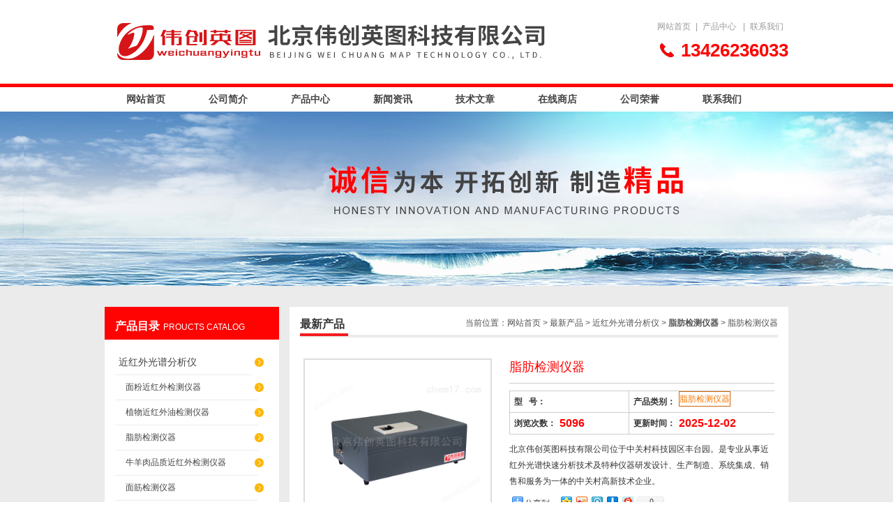

--- FILE ---
content_type: text/html; charset=utf-8
request_url: http://www.nirwsjc.com/Products-30319513.html
body_size: 7145
content:
<!DOCTYPE html PUBLIC "-//W3C//DTD XHTML 1.0 Transitional//EN" "http://www.w3.org/TR/xhtml1/DTD/xhtml1-transitional.dtd">
<html xmlns="http://www.w3.org/1999/xhtml">
<head>
<meta http-equiv="Content-Type" content="text/html; charset=utf-8" />
<TITLE>脂肪检测仪器|北京伟创英图百科</TITLE>
<META NAME="Keywords" CONTENT="脂肪检测仪器">
<META NAME="Description" CONTENT="脂肪检测仪器快速测量—多个参数同时检测，每次检测时间不超过15秒,体积小巧，重量轻－便于携带，可兼顾现场与实验室">
<script src="/ajax/common.ashx" type="text/javascript"></script>
<script src="/ajax/NewPersonalStyle.Classes.SendMSG,NewPersonalStyle.ashx" type="text/javascript"></script>
<script src="/js/videoback.js" type="text/javascript"></script>
<link href="/skins/313393/css/style.css" rel="stylesheet" type="text/css" />
<link href="/skins/313393/css/jquery.lightbox.css" type="text/css" rel="stylesheet" />
<script type="text/javascript" src="/skins/313393/js/jquery.pack.js"></script>
<script type="text/javascript" src="/skins/313393/js/jquery.SuperSlide.js"></script>
<script>
    jQuery(document).ready(function($){
      $('.lightbox').lightbox();
    });
</script>
<!--导航当前状态 JS-->
<script language="javascript" type="text/javascript"> 
	var menu= '';
</script>
<!--导航当前状态 JS END-->
<script type="application/ld+json">
{
"@context": "https://ziyuan.baidu.com/contexts/cambrian.jsonld",
"@id": "http://www.nirwsjc.com/Products-30319513.html",
"title": "脂肪检测仪器",
"pubDate": "2018-09-14T10:54:06",
"upDate": "2025-12-02T09:59:33"
    }</script>
<script type="text/javascript" src="/ajax/common.ashx"></script>
<script src="/ajax/NewPersonalStyle.Classes.SendMSG,NewPersonalStyle.ashx" type="text/javascript"></script>
<script type="text/javascript">
var viewNames = "";
var cookieArr = document.cookie.match(new RegExp("ViewNames" + "=[_0-9]*", "gi"));
if (cookieArr != null && cookieArr.length > 0) {
   var cookieVal = cookieArr[0].split("=");
    if (cookieVal[0] == "ViewNames") {
        viewNames = unescape(cookieVal[1]);
    }
}
if (viewNames == "") {
    var exp = new Date();
    exp.setTime(exp.getTime() + 7 * 24 * 60 * 60 * 1000);
    viewNames = new Date().valueOf() + "_" + Math.round(Math.random() * 1000 + 1000);
    document.cookie = "ViewNames" + "=" + escape(viewNames) + "; expires" + "=" + exp.toGMTString();
}
SendMSG.ToSaveViewLog("30319513", "ProductsInfo",viewNames, function() {});
</script>
<script language="javaScript" src="/js/JSChat.js"></script><script language="javaScript">function ChatBoxClickGXH() { DoChatBoxClickGXH('https://chat.chem17.com',310616) }</script><script>!window.jQuery && document.write('<script src="https://public.mtnets.com/Plugins/jQuery/2.2.4/jquery-2.2.4.min.js">'+'</scr'+'ipt>');</script><script type="text/javascript" src="https://chat.chem17.com/chat/KFCenterBox/313393"></script><script type="text/javascript" src="https://chat.chem17.com/chat/KFLeftBox/313393"></script><script>
(function(){
var bp = document.createElement('script');
var curProtocol = window.location.protocol.split(':')[0];
if (curProtocol === 'https') {
bp.src = 'https://zz.bdstatic.com/linksubmit/push.js';
}
else {
bp.src = 'http://push.zhanzhang.baidu.com/push.js';
}
var s = document.getElementsByTagName("script")[0];
s.parentNode.insertBefore(bp, s);
})();
</script>
<meta name="mobile-agent" content="format=html5;url=http://m.nirwsjc.com/products-30319513.html">
<script type="text/javascript">
if(navigator.userAgent.match(/(iPhone|iPod|Android|ios)/i)){
    window.location = window.location.href.replace("www", "m");
}
</script>
</head>
<body>
<div id="top"><!--头部开始-->
	     <div class="logo"><div><a href="/"><span>北京伟创英图科技有限公司</span></a></div></div>
		<div class="top_right">
		<div class="top_tel">
	   <a href="/" target="_blank">网站首页</a>|<a href="/products.html" target="_blank">产品中心</a> |<a href="/contact.html" target="_blank" rel="nofollow">联系我们</a> 
		</div>	
		<!--<div style=" float:right;"><img src="/skins/313393/images/tel.png" /></div>-->
         <div class="lyTop_tel" style="float:right;">13426236033</div>
	  </div>
<!--头部 end--></div>

<div id="nav"><!--导航开始-->

<div class="menu">

<ul>
<li><a class="hide" href="/">网站首页</a>
    <ul>
    <li class="erd">HOME</li>
    </ul>
</li>
<li><a class="hide" href="/aboutus.html" rel="nofollow">公司简介</a>

    <ul>
    <li class="erd">ABOUTUS</li>
    </ul>

</li>
<li><a class="hide" href="/products.html">产品中心</a>

    <ul>
    <li class="erd">PRODUCTS</li>
    </ul>

</li>
<li><a class="hide" href="/news.html">新闻资讯</a>

    <ul>
    <li class="erd">NEWS </li>
    </ul>

</li>

<li><a class="hide" href="/article.html">技术文章</a>

    <ul>
    <li class="erd">ARTICLE</li>
    </ul>

</li>
<li><a class="hide" href="http://www.chem17.com/st313393" target="_blank" rel="nofollow">在线商店</a>

    <ul>
    <li class="erd">SHOP</li>
   
    </ul>

</li>
<li><a class="hide" href="/honor.html" rel="nofollow">公司荣誉</a>

    <ul>
    <li class="erd">HONOR</li>    </ul>

</li>
<li><a class="hide" href="/contact.html" rel="nofollow">联系我们</a>
    <ul>
    <li class="erd">CONTACT</li>
    </ul>
</li>
</ul>
<div class="clear"> </div>
</div>
<!--导航 end--></div>

<script src="http://www.chem17.com/mystat.aspx?u=nirmagic"></script>

<div id="ny_banner_ab"></div>
<div id="main_box_bj">

<div id="ny_box">
<div class="ny_left"><!--目录-->
<div class="biaotib"><b>产品目录</b>PROUCTS CATALOG</div>

<div class="catalog">
<ul>
 
 <li><a class="hide" href="/ParentList-1169007.html">近红外光谱分析仪</a>
  <ul>
    
  <li><a href="/SonList-1715303.html">面粉近红外检测仪器</a></li>
   
  <li><a href="/SonList-1715282.html">植物近红外油检测仪器</a></li>
   
  <li><a href="/SonList-1715202.html">脂肪检测仪器 </a></li>
   
  <li><a href="/SonList-1687043.html">牛羊肉品质近红外检测仪器</a></li>
   
  <li><a href="/SonList-1687039.html">面筋检测仪器 </a></li>
   
  <li><a href="/SonList-1687038.html">谷物类近红外检测</a></li>
   
  <li><a href="/SonList-1687034.html">液体燃油近红外检测仪器</a></li>
   
  <li><a href="/SonList-1687032.html">肉制品检测仪器</a></li>
   
  <li><a href="/SonList-1687031.html">灰分近红外检测仪器</a></li>
   
  <li><a href="/SonList-1661605.html">近红外燃料密度光谱分析仪</a></li>
   
  <li><a href="/SonList-1661602.html">近红外辛烷值光谱分析仪</a></li>
   
  </ul>
 </li>
  
 </ul>
<div class="pro_button"><a href="/products.html">查看全部产品</a></div>
</div>
<div class="in_cont"><a href="/contact.html"><img src="/skins/313393/images/cont.jpg" height="206" width="220"/></a></div>
<!--目录 end--></div>


<div id="ny_center"><!--内页开始-->
<div class="biaoti"><P>当前位置：<a href="/">网站首页</a> > <a href="/products.html">最新产品</a> > <a href="/ParentList-1169007.html">近红外光谱分析仪</a>  > <a href="/SonList-1715202.html"><strong>脂肪检测仪器 </strong></a>  > 脂肪检测仪器
            
              </P><b>最新产品</b></div>
<div class="ny_con">



<div id="nr_main_box" style=" padding-top:0px;">	 
<div id="pro_detail_box01"><!--产品图片和基本资料-->
   <div id="pro_detail_text"><!--产品基本信息-->
   <h1>脂肪检测仪器</h1>
     <ul class="jbzl_ul">
	   <li style="width:164px;"><span>型&nbsp;&nbsp; 号：</span></li>
	   <li style="width:212px;"><span>产品类别：</span><a href="/SonList-1715202.html"id="pro_ssfl">脂肪检测仪器 </a></li>
	   <li style="width:164px;"><span>浏览次数：</span><b>5096</b></li>
       <li style="width:212px;"><span>更新时间：</span><b>2025-12-02</b></li>
	 </ul>	
	 <div class="pro_ms">
	    <p>北京伟创英图科技有限公司位于中关村科技园区丰台园。是专业从事近红外光谱快速分析技术及特种仪器研发设计、生产制造、系统集成、销售和服务为一体的中关村高新技术企业。</p>
	 </div>
	 <div class="pro_gwc_an_box">

	 <p><!-- Baidu Button BEGIN -->
<div id="bdshare" class="bdshare_t bds_tools get-codes-bdshare">
<span class="bds_more" style=" line-height:18px;">分享到：</span>
<a class="bds_qzone"></a>
<a class="bds_tsina"></a>
<a class="bds_tqq"></a>
<a class="bds_renren"></a>
<a class="bds_t163"></a>
<a class="shareCount"></a>
</div>
<script type="text/javascript" id="bdshare_js" data="type=tools&amp;uid=0" ></script>
<script type="text/javascript" id="bdshell_js"></script>
<script type="text/javascript">
document.getElementById("bdshell_js").src = "http://bdimg.share.baidu.com/static/js/shell_v2.js?cdnversion=" + Math.ceil(new Date()/3600000)
</script>
<!-- Baidu Button END --></p>
	  </div>
	     
       
<script type="text/javascript">
    var an2 = "";
if(an2=="")an11.style.display="none";
</script>
	  
     
   </div><!--产品基本信息-->
   
<div id="prodetail_img" class="proimg_bk1"><!--产品图片-->
	<span class="proimg">
	<img  src="http://img47.chem17.com/gxhpic_f16f13cfe4/918f9a09f3f0cce0ad9414c6a8d3816e0740c33d396cf27304038d4a8c8abc5afac84b8032833777.png"  >
	</span>
    <br />
    <a href="http://img47.chem17.com/gxhpic_f16f13cfe4/918f9a09f3f0cce0ad9414c6a8d3816e0740c33d396cf27304038d4a8c8abc5afac84b8032833777.png" target="_blank"><img src="/skins/313393/images/big.jpg" width="16" height="16" border="0" /> 点击放大</a>
</div><!--产品图片-->
</div> <!--产品图片和基本资料 END--> 


<div id="ny_pro_box02"><!--商品介绍、详细参数、售后服务--> 
<div id="con"><!--TAB切换 BOX-->
		<ul id="tags" class="hd"><!--TAB 标题切换-->
			  <li  class="on"><A >产品介绍</A> </LI>
			  <li><A >索取报价</A> </LI>
		   </ul><!--TAB 标题切换 END-->
	   
		   <div id="tagContent" class="bd"><!--内容-->
			<div class="tagContent selectTag" id=tagContent0><!--商品介绍-->	
			 <p>近红外光谱分析技术是一项基于近红外光谱技术与化学计量学分析模型技术的综合分析技术，可实现对含有C-H、N-H、O-H等有机官能团的样品进行快速、无损、定性/定量分析，是现场快速筛查和加工过程实时监测的理想手段。<br />NIRMagic 2300是北京伟创英图科技有限公司全新推出的一款的一款台式近红外光谱分析仪。</p><p align="center"><img src="https://img47.chem17.com/gxhpic_f16f13cfe4/918f9a09f3f0cce0ad9414c6a8d3816e0740c33d396cf27304038d4a8c8abc5afac84b8032833777.png" width="400" height="282" align="middle" alt="" /></p><p>&nbsp;</p><p><br /><strong>脂肪检测仪器</strong>特点：<br />※　样品无需前处理即可测量<br />※　快速测量&mdash;多个参数同时检测，每次检测时间不超过15秒<br />※　体积小巧，重量轻－便于携带，可兼顾现场与实验室<br />※　全中文操作系统，操作简便，只需简单培训，用户即可轻松操控仪器<br />※　仪器具备自检功能，用户可实时了解仪器运行状态，保证每一次测量结果更加可信<br />※　强大的化学计量学软件功能，具备定性鉴别，定量预测，谱图匹配，谱图检索等功能<br />※　测量稳定性好</p><p><strong>脂肪检测仪器</strong>应用领域：<br />※　炼油厂生产过程质量控制，产品质量管理<br />※　油库的入库，出库产品质量控制<br />※　特种燃料检测<br />※　油品研究或生产厂的分析实验室<br />品种&nbsp;检测指标<br />汽油&nbsp;辛烷值(RON、MON)、密度、烯烃、芳烃、<br />10℅馏程、50℅馏程、90℅馏程、氧含量<br />柴油&nbsp;十六烷值、密度、多环芳烃、50℅馏程、<br />90℅馏程、凝点、冷滤点、20℃粘度<br />航空煤油&nbsp;闪点、密度、冰点、20℃粘度、10℅馏程、50℅馏程、90℅馏程<br />食用油&nbsp;不饱和脂肪酸、酸价、碘值<br />&nbsp;</p>&nbsp;
			 </div><!--商品介绍 END-->
		
			
				
			<div class="tagContent selectTag" id=tagContent1 style="display:none"><!--相关产品-->
            
            <link rel="stylesheet" type="text/css" href="/css/MessageBoard_style.css">
<script language="javascript" src="/skins/Scripts/order.js?v=20210318" type="text/javascript"></script>
<a name="order" id="order"></a>
<div class="ly_msg" id="ly_msg">
<form method="post" name="form2" id="form2">
	<h3>留言框  </h3>
	<ul>
		<li>
			<h4 class="xh">产品：</h4>
			<div class="msg_ipt1"><input class="textborder" size="30" name="Product" id="Product" value="脂肪检测仪器"  placeholder="请输入产品名称" /></div>
		</li>
		<li>
			<h4>您的单位：</h4>
			<div class="msg_ipt12"><input class="textborder" size="42" name="department" id="department"  placeholder="请输入您的单位名称" /></div>
		</li>
		<li>
			<h4 class="xh">您的姓名：</h4>
			<div class="msg_ipt1"><input class="textborder" size="16" name="yourname" id="yourname"  placeholder="请输入您的姓名"/></div>
		</li>
		<li>
			<h4 class="xh">联系电话：</h4>
			<div class="msg_ipt1"><input class="textborder" size="30" name="phone" id="phone"  placeholder="请输入您的联系电话"/></div>
		</li>
		<li>
			<h4>常用邮箱：</h4>
			<div class="msg_ipt12"><input class="textborder" size="30" name="email" id="email" placeholder="请输入您的常用邮箱"/></div>
		</li>
        <li>
			<h4>省份：</h4>
			<div class="msg_ipt12"><select id="selPvc" class="msg_option">
							<option value="0" selected="selected">请选择您所在的省份</option>
			 <option value="1">安徽</option> <option value="2">北京</option> <option value="3">福建</option> <option value="4">甘肃</option> <option value="5">广东</option> <option value="6">广西</option> <option value="7">贵州</option> <option value="8">海南</option> <option value="9">河北</option> <option value="10">河南</option> <option value="11">黑龙江</option> <option value="12">湖北</option> <option value="13">湖南</option> <option value="14">吉林</option> <option value="15">江苏</option> <option value="16">江西</option> <option value="17">辽宁</option> <option value="18">内蒙古</option> <option value="19">宁夏</option> <option value="20">青海</option> <option value="21">山东</option> <option value="22">山西</option> <option value="23">陕西</option> <option value="24">上海</option> <option value="25">四川</option> <option value="26">天津</option> <option value="27">新疆</option> <option value="28">西藏</option> <option value="29">云南</option> <option value="30">浙江</option> <option value="31">重庆</option> <option value="32">香港</option> <option value="33">澳门</option> <option value="34">中国台湾</option> <option value="35">国外</option>	
                             </select></div>
		</li>
		<li>
			<h4>详细地址：</h4>
			<div class="msg_ipt12"><input class="textborder" size="50" name="addr" id="addr" placeholder="请输入您的详细地址"/></div>
		</li>
		
        <li>
			<h4>补充说明：</h4>
			<div class="msg_ipt12 msg_ipt0"><textarea class="areatext" style="width:100%;" name="message" rows="8" cols="65" id="message"  placeholder="请输入您的任何要求、意见或建议"></textarea></div>
		</li>
		<li>
			<h4 class="xh">验证码：</h4>
			<div class="msg_ipt2">
            	<div class="c_yzm">
                    <input class="textborder" size="4" name="Vnum" id="Vnum"/>
                    <a href="javascript:void(0);" class="yzm_img"><img src="/Image.aspx" title="点击刷新验证码" onclick="this.src='/image.aspx?'+ Math.random();"  width="90" height="34" /></a>
                </div>
                <span>请输入计算结果（填写阿拉伯数字），如：三加四=7</span>
            </div>
		</li>
		<li>
			<h4></h4>
			<div class="msg_btn"><input type="button" onclick="return Validate();" value="提 交" name="ok"  class="msg_btn1"/><input type="reset" value="重 填" name="no" /></div>
		</li>
	</ul>	
    <input name="PvcKey" id="PvcHid" type="hidden" value="" />
</form>
</div>

            

			
		    </div><!--相关产品 END-->
            
	
		   </div>
	  </div><!--TAB 内容 end-->
      <script type="text/javascript">jQuery("#con").slide();</script>

</div>
		<div id="clear"	></div>	
                <div> 上一篇 :&nbsp;<a href="/Products-30319280.html">谷物类近红外检测</a> &nbsp;&nbsp;&nbsp;下一篇 : &nbsp;<a href="/Products-30319567.html">面筋检测仪器</a> </div>
		     <p>

		</p>
		
	 </div>
</div>
<!--内页 end--></div>
</div>
</div>
<div id="foot_box">
<div class="foot_z">
<p style="float:left">
北京伟创英图科技有限公司&nbsp;&nbsp;版权所有 地址：北京丰台区科兴路7号202室 <a href="/sitemap.xml" target="_blank">网站地图</a><br />
备件销售电话 Tel：86-010-83626118 传真 Fax：86-010-63752108 邮编：100070 电子邮箱 E-mail：<a href="mailto:nirmagic@163.com" target="_blank">nirmagic@163.com</a> <br />
备案号：<A href="http://beian.miit.gov.cn" target="_blank" rel="nofollow">京ICP备15034339号-2</a> <a href="/"><strong>返回首页</strong></a> <A href="http://www.chem17.com/login" target="_blank" rel="nofollow">管理登陆</A> 技术支持：<A href="http://www.chem17.com" target="_blank" rel="nofollow">化工仪器网</A><br />
</p>

</div>
</div>


<div id="gxhxwtmobile" style="display:none;">13426236033</div>
<div class="qq_ser" id="kfFloatqq" style="display:none;">
		
	<!--在线客服-->
	<div class="ser_tit2">在线客服</div>
	<div class="qq_list">
		<ul>
			<li><a target="_blank" href="tencent://message/?uin=623428268&Site=www.nirwsjc.com&Menu=yes"><img src="/skins/313393/images/qq02_img.png"></a></li>
		</ul>
	</div>
	
	<!--二维码
	<div class="ser_tit2">扫码关注我们</div>
	<div class="ser_ewm"><img src="images/ewm_img.png" /></div>-->
	
	<!--底部-->
	<div class="ser_tit3">用心服务成就你我</div>
</div>


<script type="text/javascript" src="/skins/313393/js/qq.js"></script>
<script type="text/javascript" src="/skins/313393/js/pt_js.js"></script>



 <script type='text/javascript' src='/js/VideoIfrmeReload.js?v=001'></script>
  
</html>
</body>

--- FILE ---
content_type: text/css
request_url: http://www.nirwsjc.com/skins/313393/css/jquery.lightbox.css
body_size: 1294
content:

.jquery-lightbox-overlay {
	BACKGROUND: #000000
}
.jquery-lightbox {
	POSITION: relative;
	PADDING-BOTTOM: 17px;
	PADDING-LEFT: 0px;
	PADDING-RIGHT: 0px;
	PADDING-TOP: 17px
}
.jquery-lightbox-border-top-left {
	Z-INDEX: 7000;
	POSITION: absolute;
	WIDTH: 12%;
	HEIGHT: 17px
}
.jquery-lightbox-border-top-right {
	Z-INDEX: 7000;
	POSITION: absolute;
	WIDTH: 12%;
	HEIGHT: 17px
}
.jquery-lightbox-border-bottom-left {
	Z-INDEX: 7000;
	POSITION: absolute;
	WIDTH: 12%;
	HEIGHT: 17px
}
.jquery-lightbox-border-bottom-right {
	Z-INDEX: 7000;
	POSITION: absolute;
	WIDTH: 12%;
	HEIGHT: 17px
}
.jquery-lightbox-border-top-left {
	BACKGROUND: url(../images/jquery-lightbox-theme.png) no-repeat 0px 0px;
	TOP: 0px;
	LEFT: 0px
}
.jquery-lightbox-border-top-right {
	BACKGROUND: url(../images/jquery-lightbox-theme.png) no-repeat right 0px;
	TOP: 0px;
	RIGHT: 0px
}
.jquery-lightbox-border-top-middle {
	Z-INDEX: 7000;
	POSITION: absolute;
	WIDTH: 78%;
	BACKGROUND: #2b2b2b;
	HEIGHT: 7px;
	OVERFLOW: hidden;
	TOP: 0px;
	LEFT: 12%
}

.jquery-lightbox-border-bottom-left {
	BOTTOM: 0px;
	BACKGROUND: url(../images/jquery-lightbox-theme.png) no-repeat 0px bottom;
	LEFT: 0px
}
.jquery-lightbox-border-bottom-right {
	BOTTOM: 0px;
	BACKGROUND: url(../images/jquery-lightbox-theme.png) no-repeat right bottom;
	RIGHT: 0px
}
.jquery-lightbox-border-bottom-middle {
	Z-INDEX: 7000;
	POSITION: absolute;
	WIDTH: 78%;
	BOTTOM: 0px;
	BACKGROUND: #2b2b2b;
	HEIGHT: 7px;
	OVERFLOW: hidden;
	LEFT: 12%
}
.jquery-lightbox-title {
	Z-INDEX: 7000;
	POSITION: absolute;
	PADDING-BOTTOM: 5px;
	LINE-HEIGHT: 14px;
	MARGIN: 3px;
	PADDING-LEFT: 8px;
	BOTTOM: 0px;
	PADDING-RIGHT: 8px;
	FONT-FAMILY: verdana, arial, serif;
	BACKGROUND: #2b2b2b;
	COLOR: #ffffff;
	FONT-SIZE: 11px;
	PADDING-TOP: 5px;
	opacity: 0.9
}
.jquery-lightbox-html {
	Z-INDEX: 7000;
	BORDER-BOTTOM: 0px;
	POSITION: relative;
	BORDER-LEFT: #2b2b2b 7px solid;
	PADDING-BOTTOM: 0px;
	PADDING-LEFT: 15px;
	PADDING-RIGHT: 15px;
	VERTICAL-ALIGN: top;
	BORDER-TOP: 0px;
	BORDER-RIGHT: #2b2b2b 7px solid;
	PADDING-TOP: 0px
}
.jquery-lightbox-html EMBED {
	VERTICAL-ALIGN: top
}
.jquery-lightbox-html OBJECT {
	VERTICAL-ALIGN: top
}
.jquery-lightbox-html IFRAME {
	VERTICAL-ALIGN: top
}
.jquery-lightbox-background {
	Z-INDEX: 6999;
	POSITION: absolute;
	PADDING-BOTTOM: 0px;
	PADDING-LEFT: 0px;
	PADDING-RIGHT: 0px;
	FLOAT: left;
	TOP: 7px;
	PADDING-TOP: 0px;
	LEFT: 7px
}
.jquery-lightbox-background IMG {
	BORDER-BOTTOM: 0px;
	POSITION: relative;
	BORDER-LEFT: 0px;
	PADDING-BOTTOM: 0px;
	MARGIN: 0px;
	PADDING-LEFT: 0px;
	WIDTH: 100%;
	PADDING-RIGHT: 0px;
	DISPLAY: block;
	HEIGHT: 100%;
	BORDER-TOP: 0px;
	BORDER-RIGHT: 0px;
	PADDING-TOP: 0px
}


.jquery-lightbox-mode-image .jquery-lightbox-html {
	Z-INDEX: 6998;
	PADDING-BOTTOM: 0px;
	PADDING-LEFT: 0px;
	PADDING-RIGHT: 0px;
	PADDING-TOP: 0px
}
.jquery-lightbox-mode-html .jquery-lightbox-background {
	BACKGROUND: #ffffff
}
.jquery-lightbox-mode-html .jquery-lightbox-html {
	OVERFLOW: auto
}
.jquery-lightbox-loading {
	BACKGROUND: url(../images/loading.gif) #ffffff no-repeat center center
}
.jquery-lightbox-mode-html .jquery-lightbox-loading {
	BACKGROUND: url(../images/loading.gif) #ffffff no-repeat center center
}
.jquery-lightbox-button-close {
	POSITION: absolute;
	WIDTH: 29px;
	BACKGROUND: url(../images/jquery-lightbox-theme.png) no-repeat -190px -115px;
	HEIGHT: 29px;
	TOP: 12px;
	RIGHT: -26px
}
.jquery-lightbox-button-close:hover {
	BACKGROUND: url(../images/jquery-lightbox-theme.png) no-repeat -220px -115px
}
.jquery-lightbox-button-close SPAN {
	DISPLAY: none
}
.jquery-lightbox-buttons SPAN {
	DISPLAY: none
}
.jquery-lightbox-mode-image .jquery-lightbox-button-close {
	Z-INDEX: 7002;
	RIGHT: 14px
}
.jquery-lightbox-buttons {
	Z-INDEX: 7001;
	POSITION: absolute;
	DISPLAY: none;
	HEIGHT: 39px;
	TOP: 7px;
    right: 50px; visibility:hidden;
}
.jquery-lightbox-buttons .jquery-lightbox-buttons-init {
	WIDTH: 5px;
	DISPLAY: inline;
	FLOAT: left;
	HEIGHT: 39px
}
.jquery-lightbox-buttons .jquery-lightbox-buttons-end {
	WIDTH: 5px;
	DISPLAY: inline;
	FLOAT: left;
	HEIGHT: 39px
}
.jquery-lightbox-buttons .jquery-lightbox-buttons-init {
	MARGIN: 7px 0px 0px 7px;
	BACKGROUND: url(../images/jquery-lightbox-theme.png) no-repeat -151px -153px
}
.jquery-lightbox-buttons .jquery-lightbox-buttons-end {
	MARGIN: 7px 0px 0px;
	BACKGROUND: url(../images/jquery-lightbox-theme.png) no-repeat -244px -153px
}
.jquery-lightbox-buttons .jquery-lightbox-button-left {
	MARGIN: 7px 0px 0px;
	WIDTH: 24px;
	DISPLAY: inline;
	BACKGROUND: url(../images/jquery-lightbox-theme.png) no-repeat -156px -153px;
	FLOAT: left;
	HEIGHT: 39px
}
.jquery-lightbox-buttons .jquery-lightbox-button-left:hover {
	BACKGROUND: url(../images/jquery-lightbox-theme.png) no-repeat -156px -194px
}
.jquery-lightbox-buttons .jquery-lightbox-button-right {
	MARGIN: 7px 0px 0px;
	WIDTH: 24px;
	DISPLAY: inline;
	BACKGROUND: url(../images/jquery-lightbox-theme.png) no-repeat -220px -153px;
	FLOAT: left;
	HEIGHT: 39px
}
.jquery-lightbox-buttons .jquery-lightbox-button-right:hover {
	BACKGROUND: url(../images/jquery-lightbox-theme.png) no-repeat -220px -194px
}
.jquery-lightbox-buttons .jquery-lightbox-button-max {
	MARGIN: 7px 0px 0px;
	WIDTH: 36px;
	DISPLAY: inline;
	BACKGROUND: url(../images/jquery-lightbox-theme.png) no-repeat -182px -153px;
	FLOAT: left;
	HEIGHT: 39px
}
.jquery-lightbox-buttons .jquery-lightbox-button-max:hover {
	BACKGROUND: url(../images/jquery-lightbox-theme.png) no-repeat -182px -194px
}
.jquery-lightbox-buttons .jquery-lightbox-button-min {
	MARGIN: 7px 0px 0px;
	WIDTH: 36px;
	DISPLAY: inline;
	BACKGROUND: url(../images/jquery-lightbox-theme.png) no-repeat -162px -235px;
	FLOAT: left;
	HEIGHT: 39px
}
.jquery-lightbox-buttons .jquery-lightbox-button-min:hover {
	BACKGROUND: url(../images/jquery-lightbox-theme.png) no-repeat -207px -235px
}
.jquery-lightbox-buttons-custom {
	LINE-HEIGHT: 39px;
	MARGIN: 7px 0px 0px;
	DISPLAY: inline;
	BACKGROUND: #2b2b2b;
	FLOAT: left;
	HEIGHT: 39px;
	FONT-SIZE: 10px
}
.jquery-lightbox-buttons-custom A {
	PADDING-BOTTOM: 0px;
	PADDING-LEFT: 3px;
	PADDING-RIGHT: 3px;
	DISPLAY: inline;
	COLOR: #ffffff;
	FONT-SIZE: 10px;
	FONT-WEIGHT: normal;
	TEXT-DECORATION: underline;
	PADDING-TOP: 0px
}
.jquery-lightbox-mode-image .jquery-lightbox-button-close {
	opacity: 0.7
}
.jquery-lightbox-mode-image .jquery-lightbox-buttons {
	opacity: 0.3
}
.jquery-lightbox-mode-image:hover .jquery-lightbox-buttons {
	opacity: 0.9
}
.jquery-lightbox-mode-image:hover .jquery-lightbox-button-close {
	opacity: 0.9
}
.jquery-lightbox-navigator {
	DISPLAY: none
}
